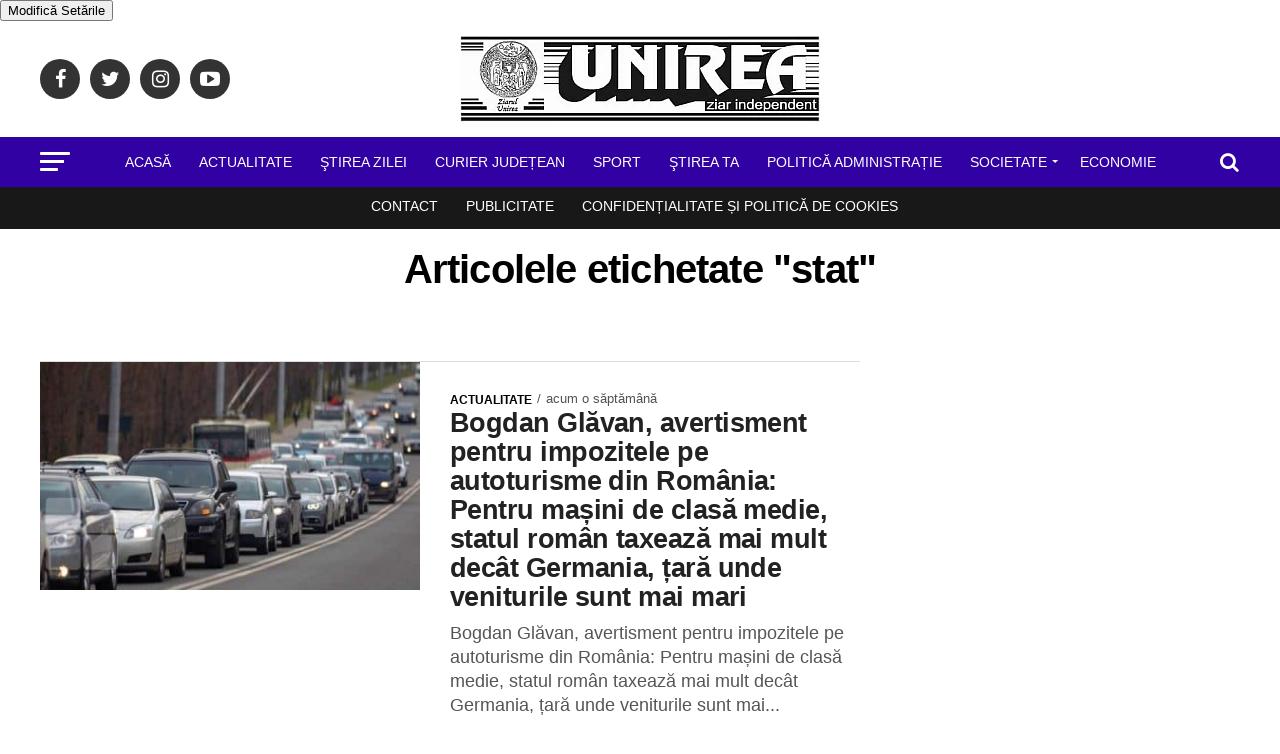

--- FILE ---
content_type: text/css
request_url: https://ziarulunirea.ro/wp-content/cache/perfmatters/ziarulunirea.ro/minify/d4ba5451c6cd.style.min.css?v=345ggs&
body_size: 880
content:
.quarterleft,.quartercenter,.quarterright,.quarterfwidth{float:left}.quarterleft{width:26%}.quartercenter{width:47%}.quarterright{width:26%}@media screen and (max-width:900px){.quarterleft,.quartercenter{width:50%}.quarterright{width:100%}}@media screen and (max-width:650px){.quarterleft,.quartercenter,.quarterfwidth{width:100%}}.page h1.mvp-post-title,.mvp-post-soc-wrap{display:none}.quarterleft,.quartercenter,.quarterright,.quarterfwidth{box-sizing:border-box;padding:1em}.mvp-post-soc-in{margin:0}span.catti{color:#fff;display:inline-block;font-size:1.3rem;font-weight:700;line-height:1;padding:5px 13px;position:relative;text-transform:uppercase;-webkit-transform:skewX(-15deg);-moz-transform:skewX(-15deg);-ms-transform:skewX(-15deg);-o-transform:skewX(-15deg);transform:skewX(-15deg);z-index:1;background:#3101a3;text-align:center;font-family:Roboto,sans-serif;margin:10px 5px 10px}h3.catti{position:relative;text-align:center;color:#fff}h3.catti::before{content:'';background:#555;display:inline-block;position:absolute;left:0;bottom:50%;width:100%;height:1px;z-index:0}.catti a{color:#fff}.home .mvp-flex-story-text p{display:none!important}.mvp-cat-date-wrap{margin-bottom:0}h2.mvp-stand-title{margin:0!important}.quarterleft .mvp-flex-story-img,.quarterright .mvp-flex-story-img{-webkit-backface-visibility:hidden;background:#000;line-height:0;margin-right:15px;overflow:hidden;width:80px}.quarterleft .mvp-flex-story-img img,.quarterright .mvp-flex-story-img img{max-width:100%;height:80px;-webkit-backface-visibility:hidden;object-fit:cover}.quarterleft .mvp-flex-story-in,.quarterright .mvp-flex-story-in{margin-left:95px}.mvp-flex-col .mvp-flex-story-img{max-height:1150px;min-height:80px;background:#0000}.mvp-flex-col .mvp-flex-story-img{margin-bottom:0!important}.quartercenter .mvp-flex-story-img{-webkit-backface-visibility:hidden;background:#0000;line-height:0;margin:0 20px 0 0;overflow:hidden;width:230px}.quartercenter .mvp-flex-story-img img{width:100%;height:auto!important}.quartercenter .mvp-flex-story-in{margin:0 0 0 250px}@media screen and (min-width:1000px){.quarterleft .mvp_flex_widget>div:nth-child(1)>div:nth-child(1)>a:nth-child(1)>div:nth-child(1)>div:nth-child(1)>div:nth-child(2),.quarterright .mvp_flex_widget>div:nth-child(1)>div:nth-child(1)>a:nth-child(1)>div:nth-child(1)>div:nth-child(1)>div:nth-child(2){margin-left:0;font-size:1.4rem!important}.quartercenter .mvp_flex_widget>div:nth-child(1)>div:nth-child(1)>a:nth-child(1)>div:nth-child(1)>div:nth-child(1)>div:nth-child(2){margin-left:0}}@media screen and (min-width:1000px){.quarterleft .mvp_flex_widget>div:nth-child(1)>div:nth-child(1)>a:nth-child(1)>div:nth-child(1)>div:nth-child(1)>div:nth-child(1),.quarterright .mvp_flex_widget>div:nth-child(1)>div:nth-child(1)>a:nth-child(1)>div:nth-child(1)>div:nth-child(1)>div:nth-child(1){width:100%;height:auto!important;-webkit-backface-visibility:hidden}.quartercenter .mvp_flex_widget>div:nth-child(1)>div:nth-child(1)>a:nth-child(1)>div:nth-child(1)>div:nth-child(1)>div:nth-child(1){width:100%;height:auto!important;-webkit-backface-visibility:hidden}.quarterleft .mvp_flex_widget>div:nth-child(1)>div:nth-child(1)>a:nth-child(1)>div:nth-child(1)>div:nth-child(1)>div:nth-child(2)>div:nth-child(1),.quarterright .mvp_flex_widget>div:nth-child(1)>div:nth-child(1)>a:nth-child(1)>div:nth-child(1)>div:nth-child(1)>div:nth-child(2)>div:nth-child(1){width:100%}.quarterleft .mvp_flex_widget>div:nth-child(1)>div:nth-child(1)>a:nth-child(1)>div:nth-child(1)>div:nth-child(1)>div:nth-child(2)>div:nth-child(1)>h2:nth-child(2),.quarterright .mvp_flex_widget>div:nth-child(1)>div:nth-child(1)>a:nth-child(1)>div:nth-child(1)>div:nth-child(1)>div:nth-child(2)>div:nth-child(1)>h2:nth-child(2){font-size:1.4rem}.quartercenter h2{font-size:1.4rem}.quartercenter .mvp_flex_widget>div:nth-child(1)>div:nth-child(1)>a:nth-child(1)>div:nth-child(1)>div:nth-child(1)>div:nth-child(2)>div:nth-child(1)>h2:nth-child(2){font-size:2.2rem!important}.quarterleft .mvp_flex_widget>div:nth-child(1)>div:nth-child(1)>a:nth-child(1)>div:nth-child(1)>div:nth-child(1)>div:nth-child(2)>div:nth-child(1),.quarterright .mvp_flex_widget>div:nth-child(1)>div:nth-child(1)>a:nth-child(1)>div:nth-child(1)>div:nth-child(1)>div:nth-child(2)>div:nth-child(1),.quartercenter .mvp_flex_widget>div:nth-child(1)>div:nth-child(1)>a:nth-child(1)>div:nth-child(1)>div:nth-child(1)>div:nth-child(2)>div:nth-child(1){width:100%;margin-left:0!important}.quarterleft .mvp_flex_widget>div:nth-child(1)>div:nth-child(1)>a:nth-child(1)>div:nth-child(1)>div:nth-child(1)>div:nth-child(1)>img:nth-child(1),.quarterright .mvp_flex_widget>div:nth-child(1)>div:nth-child(1)>a:nth-child(1)>div:nth-child(1)>div:nth-child(1)>div:nth-child(1)>img:nth-child(1){height:auto}}span.mvp-nav-search-but{padding:15px 0}@media screen and (min-width:480px){.mvp-nav-top-right .mvp-nav-search-but{display:none;padding:3px 0 7px}}@media screen and (max-width:480px){.mvp-nav-top-right .mvp-nav-search-but{padding:3px 0 7px}}@media screen and (max-width:900px){.quartercenter .mvp-flex-story-img{-webkit-backface-visibility:hidden;background:#0000;line-height:0;margin:0 15px 0 0;overflow:hidden;width:80px}.quartercenter .mvp-flex-story-in{margin-left:95px}.quartercenter .mvp-flex-story-img img{width:80px;height:80px!important;-webkit-backface-visibility:hidden;object-fit:cover}}.mvp-nav-menu ul{float:left;text-align:center;width:100%}.basediv{max-width:1280px;margin:0 auto}.mvp-flex-story-text h2{font-size:19px;font-weight:700;letter-spacing:-.01em}.mvp-widget-feat1-top-img img{width:100%}.widget_custom_html{float:left;width:100%!important}span.catti{background-color:#3101a3!important}.mvp-nav-menu ul li a{font-size:14px;font-weight:500}span.mvp-cd-cat{color:#3101a3;font-weight:600;font-size:12px;line-height:10px;padding-top:3px;padding-bottom:3px}.mvp-widget-feat2-right-text h2{font-weight:500;font-size:19px;line-height:22px;padding-top:0;margin-top:0}.mvp-flex-story-text h2{font-weight:600}span.mvp-post-cat{font-size:24px}.widget_nav_menu ul li a{font-size:1%;line-height:1}span.mvp-cd-date{font-size:13px;color:#545454;font-weight:500}h1.mvp-feat1-pop-head{margin-top:5px}h4.mvp-widget-home-title{margin-top:5px}.alignleft{margin-top:8px}#mvp-comments-button span.mvp-comment-but-text{background-color:#3101a3;font-size:16px;color:#fff}span.mvp-post-add-link-but{background-color:#3101a3;font-size:16px;color:#fff}.mvp-main-blog-out{padding-top:60px}#mvp-article-cont{padding-bottom:0;padding:0;margin-top:50px}#menu-meniu-secundar.menu{background-color:#181818;margin:-6px;padding:1px;float:left;width:100%!important}#menu-meniu-secundar.menu{box-shadow:1080px 0 #181818,-1080px 0 #181818}#mvp-nav-bot-wrap .mvp-nav-menu .new_menu_class ul li a{color:#fff;padding-top:10px}#mvp-article-cont{background-color:#fff}#mvp-nav-bot-wrap .mvp-nav-menu .new_menu_class ul li a{padding-top:12px;padding-bottom:12px}#mvp-main-body-wrap{padding-bottom:50px}.mvp-main-blog-wrap{margin-top:50px;background-color:#fff}.mvp-main-blog-out{padding-top:40px}span.mvp-post-cat{margin-top:10px}#mvp-post-add-wrap .code-block{display:none!important}#mvp-post-add-wrap .sharethis-inline-share-buttons{display:none!important}span.catti{transform:scale(1)}span.mvp-post-cat{transform:scale(1)}span.mvp-widget-home-title{transform:scale(1)}span.mvp-feat1-pop-head{transform:scale(1)}h2.mvp-stand-title{font-weight:600}.mvp-widget-feat2-right-text h2{font-weight:600}